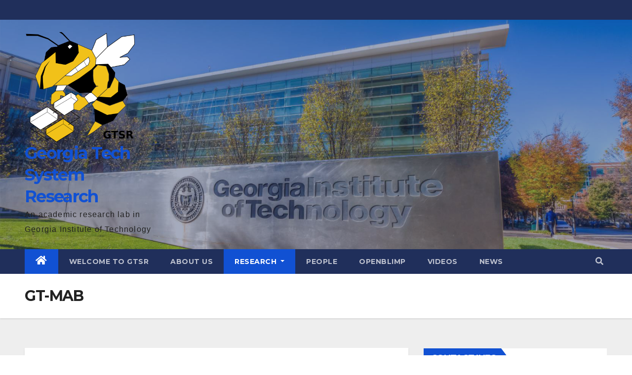

--- FILE ---
content_type: text/html; charset=UTF-8
request_url: https://www.gtsr.gatech.edu/gtsr-research/gt-mab/
body_size: 7238
content:
<!DOCTYPE html>
<html lang="en">
<head>
<meta charset="UTF-8">
<meta name="viewport" content="width=device-width, initial-scale=1">
<link rel="profile" href="https://gmpg.org/xfn/11">
<title>GT-MAB &#8211; Georgia Tech System Research</title>
<meta name='robots' content='max-image-preview:large' />
<link rel='dns-prefetch' href='//fonts.googleapis.com' />
<link rel='dns-prefetch' href='//s.w.org' />
<link rel="alternate" type="application/rss+xml" title="Georgia Tech System Research &raquo; Feed" href="https://www.gtsr.gatech.edu/feed/" />
<link rel="alternate" type="application/rss+xml" title="Georgia Tech System Research &raquo; Comments Feed" href="https://www.gtsr.gatech.edu/comments/feed/" />
		<script type="text/javascript">
			window._wpemojiSettings = {"baseUrl":"https:\/\/s.w.org\/images\/core\/emoji\/13.1.0\/72x72\/","ext":".png","svgUrl":"https:\/\/s.w.org\/images\/core\/emoji\/13.1.0\/svg\/","svgExt":".svg","source":{"concatemoji":"https:\/\/www.gtsr.gatech.edu\/wp-includes\/js\/wp-emoji-release.min.js?ver=5.8.10"}};
			!function(e,a,t){var n,r,o,i=a.createElement("canvas"),p=i.getContext&&i.getContext("2d");function s(e,t){var a=String.fromCharCode;p.clearRect(0,0,i.width,i.height),p.fillText(a.apply(this,e),0,0);e=i.toDataURL();return p.clearRect(0,0,i.width,i.height),p.fillText(a.apply(this,t),0,0),e===i.toDataURL()}function c(e){var t=a.createElement("script");t.src=e,t.defer=t.type="text/javascript",a.getElementsByTagName("head")[0].appendChild(t)}for(o=Array("flag","emoji"),t.supports={everything:!0,everythingExceptFlag:!0},r=0;r<o.length;r++)t.supports[o[r]]=function(e){if(!p||!p.fillText)return!1;switch(p.textBaseline="top",p.font="600 32px Arial",e){case"flag":return s([127987,65039,8205,9895,65039],[127987,65039,8203,9895,65039])?!1:!s([55356,56826,55356,56819],[55356,56826,8203,55356,56819])&&!s([55356,57332,56128,56423,56128,56418,56128,56421,56128,56430,56128,56423,56128,56447],[55356,57332,8203,56128,56423,8203,56128,56418,8203,56128,56421,8203,56128,56430,8203,56128,56423,8203,56128,56447]);case"emoji":return!s([10084,65039,8205,55357,56613],[10084,65039,8203,55357,56613])}return!1}(o[r]),t.supports.everything=t.supports.everything&&t.supports[o[r]],"flag"!==o[r]&&(t.supports.everythingExceptFlag=t.supports.everythingExceptFlag&&t.supports[o[r]]);t.supports.everythingExceptFlag=t.supports.everythingExceptFlag&&!t.supports.flag,t.DOMReady=!1,t.readyCallback=function(){t.DOMReady=!0},t.supports.everything||(n=function(){t.readyCallback()},a.addEventListener?(a.addEventListener("DOMContentLoaded",n,!1),e.addEventListener("load",n,!1)):(e.attachEvent("onload",n),a.attachEvent("onreadystatechange",function(){"complete"===a.readyState&&t.readyCallback()})),(n=t.source||{}).concatemoji?c(n.concatemoji):n.wpemoji&&n.twemoji&&(c(n.twemoji),c(n.wpemoji)))}(window,document,window._wpemojiSettings);
		</script>
		<style type="text/css">
img.wp-smiley,
img.emoji {
	display: inline !important;
	border: none !important;
	box-shadow: none !important;
	height: 1em !important;
	width: 1em !important;
	margin: 0 .07em !important;
	vertical-align: -0.1em !important;
	background: none !important;
	padding: 0 !important;
}
</style>
	<link rel='stylesheet' id='wp-block-library-css'  href='https://www.gtsr.gatech.edu/wp-includes/css/dist/block-library/style.min.css?ver=5.8.10' type='text/css' media='all' />
<link rel='stylesheet' id='newsup-fonts-css'  href='//fonts.googleapis.com/css?family=Montserrat%3A400%2C500%2C700%2C800%7CWork%2BSans%3A300%2C400%2C500%2C600%2C700%2C800%2C900%26display%3Dswap&#038;subset=latin%2Clatin-ext' type='text/css' media='all' />
<link rel='stylesheet' id='bootstrap-css'  href='https://www.gtsr.gatech.edu/wp-content/themes/newsup/css/bootstrap.css?ver=5.8.10' type='text/css' media='all' />
<link rel='stylesheet' id='newsup-style-css'  href='https://www.gtsr.gatech.edu/wp-content/themes/newsup/style.css?ver=5.8.10' type='text/css' media='all' />
<link rel='stylesheet' id='newsup-default-css'  href='https://www.gtsr.gatech.edu/wp-content/themes/newsup/css/colors/default.css?ver=5.8.10' type='text/css' media='all' />
<link rel='stylesheet' id='font-awesome-5-all-css'  href='https://www.gtsr.gatech.edu/wp-content/themes/newsup/css/font-awesome/css/all.min.css?ver=5.8.10' type='text/css' media='all' />
<link rel='stylesheet' id='font-awesome-4-shim-css'  href='https://www.gtsr.gatech.edu/wp-content/themes/newsup/css/font-awesome/css/v4-shims.min.css?ver=5.8.10' type='text/css' media='all' />
<link rel='stylesheet' id='owl-carousel-css'  href='https://www.gtsr.gatech.edu/wp-content/themes/newsup/css/owl.carousel.css?ver=5.8.10' type='text/css' media='all' />
<link rel='stylesheet' id='smartmenus-css'  href='https://www.gtsr.gatech.edu/wp-content/themes/newsup/css/jquery.smartmenus.bootstrap.css?ver=5.8.10' type='text/css' media='all' />
<script type='text/javascript' src='https://www.gtsr.gatech.edu/wp-includes/js/jquery/jquery.min.js?ver=3.6.0' id='jquery-core-js'></script>
<script type='text/javascript' src='https://www.gtsr.gatech.edu/wp-includes/js/jquery/jquery-migrate.min.js?ver=3.3.2' id='jquery-migrate-js'></script>
<script type='text/javascript' src='https://www.gtsr.gatech.edu/wp-content/themes/newsup/js/navigation.js?ver=5.8.10' id='newsup-navigation-js'></script>
<script type='text/javascript' src='https://www.gtsr.gatech.edu/wp-content/themes/newsup/js/bootstrap.js?ver=5.8.10' id='bootstrap-js'></script>
<script type='text/javascript' src='https://www.gtsr.gatech.edu/wp-content/themes/newsup/js/owl.carousel.min.js?ver=5.8.10' id='owl-carousel-min-js'></script>
<script type='text/javascript' src='https://www.gtsr.gatech.edu/wp-content/themes/newsup/js/jquery.smartmenus.js?ver=5.8.10' id='smartmenus-js-js'></script>
<script type='text/javascript' src='https://www.gtsr.gatech.edu/wp-content/themes/newsup/js/jquery.smartmenus.bootstrap.js?ver=5.8.10' id='bootstrap-smartmenus-js-js'></script>
<script type='text/javascript' src='https://www.gtsr.gatech.edu/wp-content/themes/newsup/js/jquery.marquee.js?ver=5.8.10' id='newsup-marquee-js-js'></script>
<script type='text/javascript' src='https://www.gtsr.gatech.edu/wp-content/themes/newsup/js/main.js?ver=5.8.10' id='newsup-main-js-js'></script>
<link rel="https://api.w.org/" href="https://www.gtsr.gatech.edu/wp-json/" /><link rel="alternate" type="application/json" href="https://www.gtsr.gatech.edu/wp-json/wp/v2/pages/763" /><link rel="EditURI" type="application/rsd+xml" title="RSD" href="https://www.gtsr.gatech.edu/xmlrpc.php?rsd" />
<link rel="wlwmanifest" type="application/wlwmanifest+xml" href="https://www.gtsr.gatech.edu/wp-includes/wlwmanifest.xml" /> 
<meta name="generator" content="WordPress 5.8.10" />
<link rel="canonical" href="https://www.gtsr.gatech.edu/gtsr-research/gt-mab/" />
<link rel='shortlink' href='https://www.gtsr.gatech.edu/?p=763' />
<link rel="alternate" type="application/json+oembed" href="https://www.gtsr.gatech.edu/wp-json/oembed/1.0/embed?url=https%3A%2F%2Fwww.gtsr.gatech.edu%2Fgtsr-research%2Fgt-mab%2F" />
<link rel="alternate" type="text/xml+oembed" href="https://www.gtsr.gatech.edu/wp-json/oembed/1.0/embed?url=https%3A%2F%2Fwww.gtsr.gatech.edu%2Fgtsr-research%2Fgt-mab%2F&#038;format=xml" />
<style type="text/css" id="custom-background-css">
    .wrapper { background-color: #eee; }
</style>
    <style type="text/css">
            body .site-title a,
        body .site-description {
            color: ##143745;
        }

        .site-branding-text .site-title a {
                font-size: px;
            }

            @media only screen and (max-width: 640px) {
                .site-branding-text .site-title a {
                    font-size: 40px;

                }
            }

            @media only screen and (max-width: 375px) {
                .site-branding-text .site-title a {
                    font-size: 32px;

                }
            }

        </style>
    </head>
<body data-rsssl=1 class="page-template-default page page-id-763 page-child parent-pageid-690 wp-custom-logo wp-embed-responsive  ta-hide-date-author-in-list" >
<div id="page" class="site">
<a class="skip-link screen-reader-text" href="#content">
Skip to content</a>
    <div class="wrapper" id="custom-background-css">
        <header class="mg-headwidget">
            <!--==================== TOP BAR ====================-->

            <div class="mg-head-detail hidden-xs">
    <div class="container-fluid">
        <div class="row">
                        <div class="col-md-6 col-xs-12">
                <ul class="info-left">
                            <li>        </li>
                    </ul>
            </div>
                    </div>
    </div>
</div>
            <div class="clearfix"></div>
                        <div class="mg-nav-widget-area-back" style='background-image: url("https://www.gtsr.gatech.edu/wp-content/uploads/2020/06/cropped-visit-tech.png" );'>
                        <div class="overlay">
              <div class="inner"  style="background-color:rgba(32,47,91,0.4);" > 
                <div class="container-fluid">
                    <div class="mg-nav-widget-area">
                        <div class="row align-items-center">
                            <div class="col-md-3 col-sm-4 text-center-xs">
                                <div class="navbar-header">
                                <a href="https://www.gtsr.gatech.edu/" class="navbar-brand" rel="home"><img width="1710" height="1709" src="https://www.gtsr.gatech.edu/wp-content/uploads/2020/05/cropped-GTSR_SMALL-4.png" class="custom-logo" alt="Georgia Tech System Research" srcset="https://www.gtsr.gatech.edu/wp-content/uploads/2020/05/cropped-GTSR_SMALL-4.png 1710w, https://www.gtsr.gatech.edu/wp-content/uploads/2020/05/cropped-GTSR_SMALL-4-300x300.png 300w, https://www.gtsr.gatech.edu/wp-content/uploads/2020/05/cropped-GTSR_SMALL-4-1024x1024.png 1024w, https://www.gtsr.gatech.edu/wp-content/uploads/2020/05/cropped-GTSR_SMALL-4-150x150.png 150w, https://www.gtsr.gatech.edu/wp-content/uploads/2020/05/cropped-GTSR_SMALL-4-768x768.png 768w, https://www.gtsr.gatech.edu/wp-content/uploads/2020/05/cropped-GTSR_SMALL-4-1536x1536.png 1536w, https://www.gtsr.gatech.edu/wp-content/uploads/2020/05/cropped-GTSR_SMALL-4-600x600.png 600w, https://www.gtsr.gatech.edu/wp-content/uploads/2020/05/cropped-GTSR_SMALL-4-100x100.png 100w" sizes="(max-width: 1710px) 100vw, 1710px" /></a>                                <div class="site-branding-text">
                                <h1 class="site-title"> <a href="https://www.gtsr.gatech.edu/" rel="home">Georgia Tech System Research</a></h1>
                                <p class="site-description">An academic research lab in Georgia Institute of Technology</p>
                                </div>
                                                              </div>
                            </div>
                                       <div class="col-md-9 col-sm-8">
                                    <div class="header-ads">
                        <a class="pull-right" # href="#"
                            target="_blank"  >
                                                    </a>
                    </div>
                                

            </div>
            <!-- Trending line END -->
            
                        </div>
                    </div>
                </div>
              </div>
              </div>
          </div>
    <div class="mg-menu-full">
      <nav class="navbar navbar-expand-lg navbar-wp">
        <div class="container-fluid flex-row-reverse">
          <!-- Right nav -->
                    <div class="m-header d-flex pl-3 ml-auto my-2 my-lg-0 position-relative align-items-center">
                                                <a class="mobilehomebtn" href="https://www.gtsr.gatech.edu"><span class="fas fa-home"></span></a>
                        <!-- navbar-toggle -->
                        <button class="navbar-toggler mx-auto" type="button" data-toggle="collapse" data-target="#navbar-wp" aria-controls="navbarSupportedContent" aria-expanded="false" aria-label="Toggle navigation">
                          <i class="fas fa-bars"></i>
                        </button>
                        <!-- /navbar-toggle -->
                                                <div class="dropdown show mg-search-box pr-2">
                            <a class="dropdown-toggle msearch ml-auto" href="#" role="button" id="dropdownMenuLink" data-toggle="dropdown" aria-haspopup="true" aria-expanded="false">
                               <i class="fas fa-search"></i>
                            </a>

                            <div class="dropdown-menu searchinner" aria-labelledby="dropdownMenuLink">
                        <form role="search" method="get" id="searchform" action="https://www.gtsr.gatech.edu/">
  <div class="input-group">
    <input type="search" class="form-control" placeholder="Search" value="" name="s" />
    <span class="input-group-btn btn-default">
    <button type="submit" class="btn"> <i class="fas fa-search"></i> </button>
    </span> </div>
</form>                      </div>
                        </div>
                                              
                    </div>
                    <!-- /Right nav -->
         
          
                  <div class="collapse navbar-collapse" id="navbar-wp">
                  	<div class="d-md-block">
                  <ul id="menu-primary-menu" class="nav navbar-nav mr-auto"><li class="active home"><a class="homebtn" href="https://www.gtsr.gatech.edu"><span class='fas fa-home'></span></a></li><li id="menu-item-32" class="menu-item menu-item-type-post_type menu-item-object-page menu-item-home menu-item-32"><a class="nav-link" title="Welcome to GTSR" href="https://www.gtsr.gatech.edu/">Welcome to GTSR</a></li>
<li id="menu-item-629" class="menu-item menu-item-type-post_type menu-item-object-page menu-item-629"><a class="nav-link" title="About us" href="https://www.gtsr.gatech.edu/gtsr-about-us/">About us</a></li>
<li id="menu-item-697" class="menu-item menu-item-type-post_type menu-item-object-page current-page-ancestor current-menu-ancestor current-menu-parent current-page-parent current_page_parent current_page_ancestor menu-item-has-children menu-item-697 dropdown active"><a class="nav-link" title="Research" href="https://www.gtsr.gatech.edu/gtsr-research/" data-toggle="dropdown" class="dropdown-toggle">Research </a>
<ul role="menu" class=" dropdown-menu">
	<li id="menu-item-698" class="menu-item menu-item-type-post_type menu-item-object-page menu-item-698"><a class="dropdown-item" title="GENIoS" href="https://www.gtsr.gatech.edu/gtsr-research/genios/">GENIoS</a></li>
	<li id="menu-item-722" class="menu-item menu-item-type-post_type menu-item-object-page menu-item-722"><a class="dropdown-item" title="SDODC" href="https://www.gtsr.gatech.edu/gtsr-research/sdodc/">SDODC</a></li>
	<li id="menu-item-723" class="menu-item menu-item-type-post_type menu-item-object-page menu-item-723"><a class="dropdown-item" title="AFOSR" href="https://www.gtsr.gatech.edu/gtsr-research/afosr/">AFOSR</a></li>
	<li id="menu-item-737" class="menu-item menu-item-type-post_type menu-item-object-page menu-item-737"><a class="dropdown-item" title="Bio-Individual Differences" href="https://www.gtsr.gatech.edu/gtsr-research/bio-individual-differences/">Bio-Individual Differences</a></li>
	<li id="menu-item-766" class="menu-item menu-item-type-post_type menu-item-object-page current-menu-item page_item page-item-763 current_page_item menu-item-766 active"><a class="dropdown-item" title="GT-MAB" href="https://www.gtsr.gatech.edu/gtsr-research/gt-mab/">GT-MAB</a></li>
</ul>
</li>
<li id="menu-item-608" class="menu-item menu-item-type-post_type menu-item-object-page menu-item-608"><a class="nav-link" title="People" href="https://www.gtsr.gatech.edu/gtsr-people/">People</a></li>
<li id="menu-item-785" class="menu-item menu-item-type-post_type menu-item-object-page menu-item-785"><a class="nav-link" title="OpenBlimp" href="https://www.gtsr.gatech.edu/openblimp/">OpenBlimp</a></li>
<li id="menu-item-630" class="menu-item menu-item-type-post_type menu-item-object-page menu-item-630"><a class="nav-link" title="Videos" href="https://www.gtsr.gatech.edu/gtsr-videos/">Videos</a></li>
<li id="menu-item-631" class="menu-item menu-item-type-post_type menu-item-object-page menu-item-631"><a class="nav-link" title="News" href="https://www.gtsr.gatech.edu/gtsr-news/">News</a></li>
</ul>        				</div>		
              		</div>
          </div>
      </nav> <!-- /Navigation -->
    </div>
</header>
<div class="clearfix"></div>
 <!--==================== Newsup breadcrumb section ====================-->
<div class="mg-breadcrumb-section" style='background: url("https://www.gtsr.gatech.edu/wp-content/uploads/2020/06/cropped-visit-tech.png" ) repeat scroll center 0 #143745;'>
  <div class="overlay">
    <div class="container-fluid">
      <div class="row">
        <div class="col-md-12 col-sm-12">
			    <div class="mg-breadcrumb-title">
                      <h1>GT-MAB</h1>
                   </div>
        </div>
      </div>
    </div>
    </div>
</div>
<div class="clearfix"></div><!--==================== main content section ====================-->
<main id="content">
    <div class="container-fluid">
      <div class="row">
		<!-- Blog Area -->
						<div class="col-md-8">
				<div class="mg-card-box padding-20">
			
<p>Aerial robots show more and more indoor applications such as surveillance and inspection. However, most existing aerial platforms such as quadcopters still lack safety and endurance during human interaction. To address the problems listed above, we develop the Georgia-Tech Miniature Autonomous Blimp, which can satisfy the indoor safety requirement with much longer flight time. In our previous work, we decomposed the autonomous flight of the GT-MAB into a set of motion primitives. However, since the lateral and longitudinal movements are highly coupled with pitch and roll motions, undesirable oscillations are often observed which cause inaccurate sensor readings, unstable video streams from an onboard camera, and a less comfortable HRI experience. With the demand for better flight behaviors and HRI experience, we established the 6-DOF motion model and identified parameters related to 3-DOF motion in a vertical plane. A flight controller, which allows the GT-MAB to have constant forward and sideway velocity with reduced oscillation, was established. In the future, a full dynamics motion model of the GT-MAB will be identified, and the flight controller will be updated at the same time.</p>



<ul><li>Q. Tao, M. Hou and F. Zhang, &#8220;Modeling and Identification of Coupled Translational and Rotational Motion of Underactuated Indoor Miniature Autonomous Blimps,&#8221; 2020 16th International Conference on Control, Automation, Robotics and Vision (ICARCV), 2020, pp. 339-344, doi: 10.1109/ICARCV50220.2020.9305371.</li><li>Q. Tao, J. Wang, Z. Xu, T. X. Lin, Y. Yuan and F. Zhang, &#8220;Swing-Reducing Flight Control System for an Underactuated Indoor Miniature Autonomous Blimp,&#8221; in IEEE/ASME Transactions on Mechatronics, vol. 26, no. 4, pp. 1895-1904, Aug. 2021, doi: 10.1109/TMECH.2021.3073966.</li></ul>
	
		</div>
			</div>
			<!--Sidebar Area-->
			<aside class="col-md-4">
				
<aside id="secondary" class="widget-area" role="complementary">
	<div id="sidebar-right" class="mg-sidebar">
		<div id="text-3" class="mg-widget widget_text"><div class="mg-wid-title"><h6>Contact Info</h6></div>			<div class="textwidget"><div class="">Technology Square Research Bldg., Room 406</div>
<div class="">85 Fifth Street NW, Atlanta, Georgia 30308</div>
<div class="">(404)385-2751</div>
</div>
		</div>
		<div id="recent-posts-3" class="mg-widget widget_recent_entries">
		<div class="mg-wid-title"><h6>Recent Posts</h6></div>
		<ul>
											<li>
					<a href="https://www.gtsr.gatech.edu/2022/04/20/call-for-papers-acc-2022/">Call For Papers</a>
									</li>
											<li>
					<a href="https://www.gtsr.gatech.edu/2022/01/21/lighter-than-air-fumin-zhang-group-naval-research-lab-team-floats-to-the-final-round-in-the-defend-the-republic-competition/">Lighter than Air: Fumin Zhang Group &#038; Naval Research Lab Team Floats to the Final Round in the Defend the Republic Competition</a>
									</li>
											<li>
					<a href="https://www.gtsr.gatech.edu/2020/05/10/dr-fumin-zhang-becomes-the-dcl-director/">Dr. Fumin Zhang becomes the DCL director</a>
									</li>
											<li>
					<a href="https://www.gtsr.gatech.edu/2020/01/12/the-gtsr-team-won-the-3rd-prize-in-the-high-tech-rescue-group-of-the-world-intelligence-underwater-challenge/">The GTSR team won the 3rd prize in the High-tech Rescue Group of the World Intelligence Underwater Challenge</a>
									</li>
											<li>
					<a href="https://www.gtsr.gatech.edu/2019/06/21/mengxue-hou-has-received-one-of-the-three-best-poster-awards-in-the-student-poster-competition-of-mts-ieee-oceans-conference/">Mengxue Hou has received one of the three Best Poster Awards in the Student Poster Competition of MTS/IEEE OCEANS conference</a>
									</li>
					</ul>

		</div><div id="tag_cloud-2" class="mg-widget widget_tag_cloud"><div class="mg-wid-title"><h6>Tags</h6></div><div class="tagcloud"><a href="https://www.gtsr.gatech.edu/tag/business/" class="tag-cloud-link tag-link-27 tag-link-position-1" style="font-size: 19.666666666667pt;" aria-label="Business (4 items)">Business</a>
<a href="https://www.gtsr.gatech.edu/tag/cinema/" class="tag-cloud-link tag-link-28 tag-link-position-2" style="font-size: 19.666666666667pt;" aria-label="cinema (4 items)">cinema</a>
<a href="https://www.gtsr.gatech.edu/tag/health/" class="tag-cloud-link tag-link-29 tag-link-position-3" style="font-size: 19.666666666667pt;" aria-label="health (4 items)">health</a>
<a href="https://www.gtsr.gatech.edu/tag/sport/" class="tag-cloud-link tag-link-31 tag-link-position-4" style="font-size: 22pt;" aria-label="sport (5 items)">sport</a>
<a href="https://www.gtsr.gatech.edu/tag/tech/" class="tag-cloud-link tag-link-32 tag-link-position-5" style="font-size: 8pt;" aria-label="Tech (1 item)">Tech</a>
<a href="https://www.gtsr.gatech.edu/tag/travel/" class="tag-cloud-link tag-link-33 tag-link-position-6" style="font-size: 19.666666666667pt;" aria-label="travel (4 items)">travel</a>
<a href="https://www.gtsr.gatech.edu/tag/world/" class="tag-cloud-link tag-link-34 tag-link-position-7" style="font-size: 19.666666666667pt;" aria-label="world (4 items)">world</a></div>
</div><div id="categories-4" class="mg-widget widget_categories"><div class="mg-wid-title"><h6>Categories</h6></div>
			<ul>
					<li class="cat-item cat-item-39"><a href="https://www.gtsr.gatech.edu/category/awards/">Awards</a>
</li>
	<li class="cat-item cat-item-21"><a href="https://www.gtsr.gatech.edu/category/news/">News</a>
</li>
	<li class="cat-item cat-item-36"><a href="https://www.gtsr.gatech.edu/category/promotion/">Promotion</a>
</li>
	<li class="cat-item cat-item-26"><a href="https://www.gtsr.gatech.edu/category/talk/">Talk</a>
</li>
	<li class="cat-item cat-item-24"><a href="https://www.gtsr.gatech.edu/category/tech/">Tech</a>
</li>
			</ul>

			</div><div id="archives-2" class="mg-widget widget_archive"><div class="mg-wid-title"><h6>Archives</h6></div>
			<ul>
					<li><a href='https://www.gtsr.gatech.edu/2022/04/'>April 2022</a></li>
	<li><a href='https://www.gtsr.gatech.edu/2022/01/'>January 2022</a></li>
	<li><a href='https://www.gtsr.gatech.edu/2020/05/'>May 2020</a></li>
	<li><a href='https://www.gtsr.gatech.edu/2020/01/'>January 2020</a></li>
	<li><a href='https://www.gtsr.gatech.edu/2019/06/'>June 2019</a></li>
	<li><a href='https://www.gtsr.gatech.edu/2019/02/'>February 2019</a></li>
	<li><a href='https://www.gtsr.gatech.edu/2017/06/'>June 2017</a></li>
	<li><a href='https://www.gtsr.gatech.edu/2016/10/'>October 2016</a></li>
	<li><a href='https://www.gtsr.gatech.edu/2014/11/'>November 2014</a></li>
			</ul>

			</div>	</div>
</aside><!-- #secondary -->
			</aside>
						<!--Sidebar Area-->
		</div>
	</div>
</main>
  <div class="container-fluid mr-bot40 mg-posts-sec-inner">
        <div class="missed-inner">
        <div class="row">
                        <div class="col-md-12">
                <div class="mg-sec-title">
                    <!-- mg-sec-title -->
                    <h4>News</h4>
                </div>
            </div>
                            <!--col-md-3-->
                <div class="col-md-3 col-sm-6 pulse animated">
               <div class="mg-blog-post-3 minh back-img" 
                            >
                            <a class="link-div" href="https://www.gtsr.gatech.edu/2022/04/20/call-for-papers-acc-2022/"></a>
                    <div class="mg-blog-inner">
                      <div class="mg-blog-category">
                      <a class="newsup-categories category-color-1" href="https://www.gtsr.gatech.edu/category/news/" alt="View all posts in News"> 
                                 News
                             </a>                      </div>
                      <h4 class="title"> <a href="https://www.gtsr.gatech.edu/2022/04/20/call-for-papers-acc-2022/" title="Permalink to: Call For Papers"> Call For Papers</a> </h4>
                                          </div>
                </div>
            </div>
            <!--/col-md-3-->
                         <!--col-md-3-->
                <div class="col-md-3 col-sm-6 pulse animated">
               <div class="mg-blog-post-3 minh back-img" 
                                                        style="background-image: url('https://www.gtsr.gatech.edu/wp-content/uploads/2022/01/drc.jpg');" >
                            <a class="link-div" href="https://www.gtsr.gatech.edu/2022/01/21/lighter-than-air-fumin-zhang-group-naval-research-lab-team-floats-to-the-final-round-in-the-defend-the-republic-competition/"></a>
                    <div class="mg-blog-inner">
                      <div class="mg-blog-category">
                      <a class="newsup-categories category-color-1" href="https://www.gtsr.gatech.edu/category/news/" alt="View all posts in News"> 
                                 News
                             </a><a class="newsup-categories category-color-1" href="https://www.gtsr.gatech.edu/category/promotion/" alt="View all posts in Promotion"> 
                                 Promotion
                             </a>                      </div>
                      <h4 class="title"> <a href="https://www.gtsr.gatech.edu/2022/01/21/lighter-than-air-fumin-zhang-group-naval-research-lab-team-floats-to-the-final-round-in-the-defend-the-republic-competition/" title="Permalink to: Lighter than Air: Fumin Zhang Group &#038; Naval Research Lab Team Floats to the Final Round in the Defend the Republic Competition"> Lighter than Air: Fumin Zhang Group &#038; Naval Research Lab Team Floats to the Final Round in the Defend the Republic Competition</a> </h4>
                                          </div>
                </div>
            </div>
            <!--/col-md-3-->
                         <!--col-md-3-->
                <div class="col-md-3 col-sm-6 pulse animated">
               <div class="mg-blog-post-3 minh back-img" 
                                                        style="background-image: url('https://www.gtsr.gatech.edu/wp-content/uploads/2020/05/homes_s14.png');" >
                            <a class="link-div" href="https://www.gtsr.gatech.edu/2020/05/10/dr-fumin-zhang-becomes-the-dcl-director/"></a>
                    <div class="mg-blog-inner">
                      <div class="mg-blog-category">
                      <a class="newsup-categories category-color-1" href="https://www.gtsr.gatech.edu/category/news/" alt="View all posts in News"> 
                                 News
                             </a><a class="newsup-categories category-color-1" href="https://www.gtsr.gatech.edu/category/promotion/" alt="View all posts in Promotion"> 
                                 Promotion
                             </a>                      </div>
                      <h4 class="title"> <a href="https://www.gtsr.gatech.edu/2020/05/10/dr-fumin-zhang-becomes-the-dcl-director/" title="Permalink to: Dr. Fumin Zhang becomes the DCL director"> Dr. Fumin Zhang becomes the DCL director</a> </h4>
                                          </div>
                </div>
            </div>
            <!--/col-md-3-->
                         <!--col-md-3-->
                <div class="col-md-3 col-sm-6 pulse animated">
               <div class="mg-blog-post-3 minh back-img" 
                                                        style="background-image: url('https://www.gtsr.gatech.edu/wp-content/uploads/2020/05/2.jpg');" >
                            <a class="link-div" href="https://www.gtsr.gatech.edu/2020/01/12/the-gtsr-team-won-the-3rd-prize-in-the-high-tech-rescue-group-of-the-world-intelligence-underwater-challenge/"></a>
                    <div class="mg-blog-inner">
                      <div class="mg-blog-category">
                      <a class="newsup-categories category-color-1" href="https://www.gtsr.gatech.edu/category/awards/" alt="View all posts in Awards"> 
                                 Awards
                             </a>                      </div>
                      <h4 class="title"> <a href="https://www.gtsr.gatech.edu/2020/01/12/the-gtsr-team-won-the-3rd-prize-in-the-high-tech-rescue-group-of-the-world-intelligence-underwater-challenge/" title="Permalink to: The GTSR team won the 3rd prize in the High-tech Rescue Group of the World Intelligence Underwater Challenge"> The GTSR team won the 3rd prize in the High-tech Rescue Group of the World Intelligence Underwater Challenge</a> </h4>
                                          </div>
                </div>
            </div>
            <!--/col-md-3-->
                     

                </div>
            </div>
        </div>
<!--==================== FOOTER AREA ====================-->
        <footer> 
            <div class="overlay" style="background-color: ;">
                <!--Start mg-footer-widget-area-->
                                 <!--End mg-footer-widget-area-->
                <!--Start mg-footer-widget-area-->
                <div class="mg-footer-bottom-area">
                    <div class="container-fluid">
                        <div class="divide-line"></div>
                        <div class="row align-items-center">
                            <!--col-md-4-->
                            <div class="col-md-6">
                               <a href="https://www.gtsr.gatech.edu/" class="navbar-brand" rel="home"><img width="1710" height="1709" src="https://www.gtsr.gatech.edu/wp-content/uploads/2020/05/cropped-GTSR_SMALL-4.png" class="custom-logo" alt="Georgia Tech System Research" srcset="https://www.gtsr.gatech.edu/wp-content/uploads/2020/05/cropped-GTSR_SMALL-4.png 1710w, https://www.gtsr.gatech.edu/wp-content/uploads/2020/05/cropped-GTSR_SMALL-4-300x300.png 300w, https://www.gtsr.gatech.edu/wp-content/uploads/2020/05/cropped-GTSR_SMALL-4-1024x1024.png 1024w, https://www.gtsr.gatech.edu/wp-content/uploads/2020/05/cropped-GTSR_SMALL-4-150x150.png 150w, https://www.gtsr.gatech.edu/wp-content/uploads/2020/05/cropped-GTSR_SMALL-4-768x768.png 768w, https://www.gtsr.gatech.edu/wp-content/uploads/2020/05/cropped-GTSR_SMALL-4-1536x1536.png 1536w, https://www.gtsr.gatech.edu/wp-content/uploads/2020/05/cropped-GTSR_SMALL-4-600x600.png 600w, https://www.gtsr.gatech.edu/wp-content/uploads/2020/05/cropped-GTSR_SMALL-4-100x100.png 100w" sizes="(max-width: 1710px) 100vw, 1710px" /></a>                              <div class="site-branding-text">
                              <h1 class="site-title"> <a href="https://www.gtsr.gatech.edu/" rel="home">Georgia Tech System Research</a></h1>
                              <p class="site-description">An academic research lab in Georgia Institute of Technology</p>
                              </div>
                                                          </div>

                             
                            <div class="col-md-6 text-right text-xs">
                                
                            <ul class="mg-social">
                                                                        <a target="_blank" href="">
                                                                        <a target="_blank"  href="">
                                                                                                             <a target="_blank"  href="https://www.youtube.com/channel/UCB681JdvlztxVOq2Rw0HWQg">
                                    <li><span class="icon-soci youtube"><i class="fab fa-youtube"></i></span></li></a>
                                    
                                                                 </ul>


                            </div>
                            <!--/col-md-4-->  
                             
                        </div>
                        <!--/row-->
                    </div>
                    <!--/container-->
                </div>
                <!--End mg-footer-widget-area-->

                <div class="mg-footer-copyright">
                    <div class="container-fluid">
                        <div class="row">
                            <div class="col-md-6 text-xs">
                                <p>
                                <a href="https://wordpress.org/">
								Proudly powered by WordPress								</a>
								<span class="sep"> | </span>
								Theme: Newsup by <a href="https://themeansar.com/" rel="designer">Themeansar</a>.								</p>
                            </div>



                            <div class="col-md-6 text-right text-xs">
                                <ul class="info-right"><li class="nav-item menu-item "><a class="nav-link " href="https://www.gtsr.gatech.edu/" title="Home">Home</a></li><li class="nav-item menu-item page_item dropdown page-item-619"><a class="nav-link" href="https://www.gtsr.gatech.edu/gtsr-about-us/">About us</a></li><li class="nav-item menu-item page_item dropdown page-item-115"><a class="nav-link" href="https://www.gtsr.gatech.edu/contact/">Contact</a></li><li class="nav-item menu-item page_item dropdown page-item-625"><a class="nav-link" href="https://www.gtsr.gatech.edu/gtsr-news/">News</a></li><li class="nav-item menu-item page_item dropdown page-item-778"><a class="nav-link" href="https://www.gtsr.gatech.edu/openblimp/">OpenBlimp</a></li><li class="nav-item menu-item page_item dropdown page-item-602"><a class="nav-link" href="https://www.gtsr.gatech.edu/gtsr-people/">People</a></li><li class="nav-item menu-item page_item dropdown page-item-622"><a class="nav-link" href="https://www.gtsr.gatech.edu/gtsr-publications/">Publications</a></li><li class="nav-item menu-item page_item dropdown page-item-690 current_page_ancestor current_page_parent"><a class="nav-link" href="https://www.gtsr.gatech.edu/gtsr-research/">Research</a><ul class='dropdown-menu default'><li class="nav-item menu-item page_item dropdown page-item-704"><a class="dropdown-item" href="https://www.gtsr.gatech.edu/gtsr-research/afosr/">AFOSR</a></li><li class="nav-item menu-item page_item dropdown page-item-729"><a class="dropdown-item" href="https://www.gtsr.gatech.edu/gtsr-research/bio-individual-differences/">Bio-Individual Differences</a></li><li class="nav-item menu-item page_item dropdown page-item-679"><a class="dropdown-item" href="https://www.gtsr.gatech.edu/gtsr-research/genios/">GENIoS</a></li><li class="nav-item menu-item page_item dropdown page-item-763 nav-item active"><a class="dropdown-item" href="https://www.gtsr.gatech.edu/gtsr-research/gt-mab/">GT-MAB</a></li><li class="nav-item menu-item page_item dropdown page-item-706"><a class="dropdown-item" href="https://www.gtsr.gatech.edu/gtsr-research/sdodc/">SDODC</a></li></ul></li><li class="nav-item menu-item page_item dropdown page-item-616"><a class="nav-link" href="https://www.gtsr.gatech.edu/gtsr-videos/">Videos</a></li></ul>
                            </div>
                        </div>
                    </div>
                </div>
            </div>
            <!--/overlay-->
        </footer>
        <!--/footer-->
    </div>
    <!--/wrapper-->
    <!--Scroll To Top-->
    <a href="#" class="ta_upscr bounceInup animated"><i class="fas fa-angle-up"></i></a>
    <!--/Scroll To Top-->
<!-- /Scroll To Top -->
<script type='text/javascript' src='https://www.gtsr.gatech.edu/wp-includes/js/wp-embed.min.js?ver=5.8.10' id='wp-embed-js'></script>
<script type='text/javascript' src='https://www.gtsr.gatech.edu/wp-content/themes/newsup/js/custom.js?ver=5.8.10' id='newsup-custom-js'></script>
	<script>
	/(trident|msie)/i.test(navigator.userAgent)&&document.getElementById&&window.addEventListener&&window.addEventListener("hashchange",function(){var t,e=location.hash.substring(1);/^[A-z0-9_-]+$/.test(e)&&(t=document.getElementById(e))&&(/^(?:a|select|input|button|textarea)$/i.test(t.tagName)||(t.tabIndex=-1),t.focus())},!1);
	</script>
	</body>
</html>